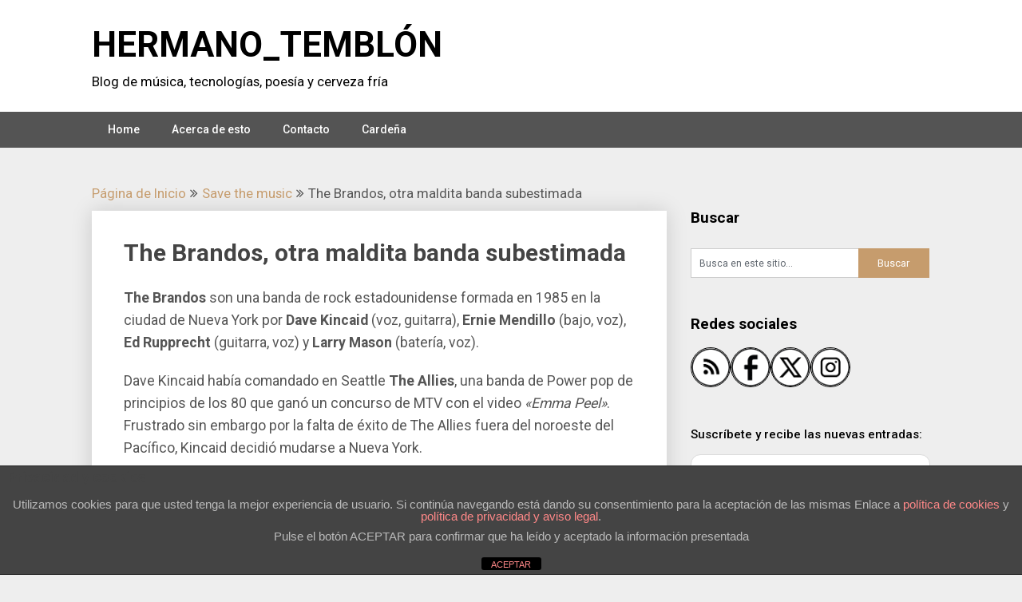

--- FILE ---
content_type: text/html; charset=UTF-8
request_url: https://www.hermanotemblon.com/the-brandos-otra-maldita-banda-subestimada/
body_size: 21772
content:
<!DOCTYPE html>
<html lang="es" prefix="og: http://ogp.me/ns#">
<head>
	<meta charset="UTF-8">
	<meta name="viewport" content="width=device-width, initial-scale=1">
	<link rel="profile" href="https://gmpg.org/xfn/11">
	<link rel="pingback" href="https://www.hermanotemblon.com/xmlrpc.php">
	<meta http-equiv="content-language" content="es" />
 	<meta name="language" content="es" />
	<title>The Brandos, otra maldita banda subestimada - HERMANO_TEMBLÓN</title>
<meta name='robots' content='max-image-preview:large' />

<!-- This site is optimized with the Yoast SEO Premium plugin v10.1.3 - https://yoast.com/wordpress/plugins/seo/ -->
<link rel="canonical" href="https://www.hermanotemblon.com/the-brandos-otra-maldita-banda-subestimada/" />
<meta property="og:locale" content="es_ES" />
<meta property="og:type" content="article" />
<meta property="og:title" content="The Brandos, otra maldita banda subestimada - HERMANO_TEMBLÓN" />
<meta property="og:description" content="The Brandos son una banda de rock estadounidense formada en 1985 en la ciudad de Nueva York por Dave Kincaid (voz, guitarra), Ernie Mendillo (bajo, voz), Ed Rupprecht (guitarra, voz) y Larry Mason (batería, voz). Dave Kincaid había comandado en Seattle The Allies, una banda de Power pop de principios de los 80 que ganó &hellip;" />
<meta property="og:url" content="https://www.hermanotemblon.com/the-brandos-otra-maldita-banda-subestimada/" />
<meta property="og:site_name" content="HERMANO_TEMBLÓN" />
<meta property="article:tag" content="Música" />
<meta property="article:section" content="Save the music" />
<meta property="article:published_time" content="2021-09-28T14:34:45+02:00" />
<meta property="article:modified_time" content="2025-05-29T17:46:09+02:00" />
<meta property="og:updated_time" content="2025-05-29T17:46:09+02:00" />
<meta property="og:image" content="https://www.hermanotemblon.com/wp-images/The-Brandos-Honor-Among-thieves.jpeg" />
<meta property="og:image:secure_url" content="https://www.hermanotemblon.com/wp-images/The-Brandos-Honor-Among-thieves.jpeg" />
<meta name="twitter:card" content="summary_large_image" />
<meta name="twitter:description" content="The Brandos son una banda de rock estadounidense formada en 1985 en la ciudad de Nueva York por Dave Kincaid (voz, guitarra), Ernie Mendillo (bajo, voz), Ed Rupprecht (guitarra, voz) y Larry Mason (batería, voz). Dave Kincaid había comandado en Seattle The Allies, una banda de Power pop de principios de los 80 que ganó [&hellip;]" />
<meta name="twitter:title" content="The Brandos, otra maldita banda subestimada - HERMANO_TEMBLÓN" />
<meta name="twitter:image" content="https://www.hermanotemblon.com/wp-images/The-Brandos.jpeg" />
<script type='application/ld+json'>{"@context":"https://schema.org","@type":"Organization","url":"https://www.hermanotemblon.com/","sameAs":[],"@id":"https://www.hermanotemblon.com/#organization","name":"Hermano Tembl\u00f3n","logo":""}</script>
<!-- / Yoast SEO Premium plugin. -->

<link rel='dns-prefetch' href='//fonts.googleapis.com' />
<link rel="alternate" type="application/rss+xml" title="HERMANO_TEMBLÓN &raquo; Feed" href="https://www.hermanotemblon.com/feed/" />
<link rel="alternate" type="application/rss+xml" title="HERMANO_TEMBLÓN &raquo; Feed de los comentarios" href="https://www.hermanotemblon.com/comments/feed/" />
<link rel="alternate" type="application/rss+xml" title="HERMANO_TEMBLÓN &raquo; Comentario The Brandos, otra maldita banda subestimada del feed" href="https://www.hermanotemblon.com/the-brandos-otra-maldita-banda-subestimada/feed/" />
<link rel="alternate" title="oEmbed (JSON)" type="application/json+oembed" href="https://www.hermanotemblon.com/wp-json/oembed/1.0/embed?url=https%3A%2F%2Fwww.hermanotemblon.com%2Fthe-brandos-otra-maldita-banda-subestimada%2F" />
<link rel="alternate" title="oEmbed (XML)" type="text/xml+oembed" href="https://www.hermanotemblon.com/wp-json/oembed/1.0/embed?url=https%3A%2F%2Fwww.hermanotemblon.com%2Fthe-brandos-otra-maldita-banda-subestimada%2F&#038;format=xml" />
<style id='wp-img-auto-sizes-contain-inline-css' type='text/css'>
img:is([sizes=auto i],[sizes^="auto," i]){contain-intrinsic-size:3000px 1500px}
/*# sourceURL=wp-img-auto-sizes-contain-inline-css */
</style>

<style id='wp-emoji-styles-inline-css' type='text/css'>

	img.wp-smiley, img.emoji {
		display: inline !important;
		border: none !important;
		box-shadow: none !important;
		height: 1em !important;
		width: 1em !important;
		margin: 0 0.07em !important;
		vertical-align: -0.1em !important;
		background: none !important;
		padding: 0 !important;
	}
/*# sourceURL=wp-emoji-styles-inline-css */
</style>
<link rel='stylesheet' id='wp-block-library-css' href='https://www.hermanotemblon.com/wp-includes/css/dist/block-library/style.min.css?ver=6.9' type='text/css' media='all' />
<style id='wp-block-image-inline-css' type='text/css'>
.wp-block-image>a,.wp-block-image>figure>a{display:inline-block}.wp-block-image img{box-sizing:border-box;height:auto;max-width:100%;vertical-align:bottom}@media not (prefers-reduced-motion){.wp-block-image img.hide{visibility:hidden}.wp-block-image img.show{animation:show-content-image .4s}}.wp-block-image[style*=border-radius] img,.wp-block-image[style*=border-radius]>a{border-radius:inherit}.wp-block-image.has-custom-border img{box-sizing:border-box}.wp-block-image.aligncenter{text-align:center}.wp-block-image.alignfull>a,.wp-block-image.alignwide>a{width:100%}.wp-block-image.alignfull img,.wp-block-image.alignwide img{height:auto;width:100%}.wp-block-image .aligncenter,.wp-block-image .alignleft,.wp-block-image .alignright,.wp-block-image.aligncenter,.wp-block-image.alignleft,.wp-block-image.alignright{display:table}.wp-block-image .aligncenter>figcaption,.wp-block-image .alignleft>figcaption,.wp-block-image .alignright>figcaption,.wp-block-image.aligncenter>figcaption,.wp-block-image.alignleft>figcaption,.wp-block-image.alignright>figcaption{caption-side:bottom;display:table-caption}.wp-block-image .alignleft{float:left;margin:.5em 1em .5em 0}.wp-block-image .alignright{float:right;margin:.5em 0 .5em 1em}.wp-block-image .aligncenter{margin-left:auto;margin-right:auto}.wp-block-image :where(figcaption){margin-bottom:1em;margin-top:.5em}.wp-block-image.is-style-circle-mask img{border-radius:9999px}@supports ((-webkit-mask-image:none) or (mask-image:none)) or (-webkit-mask-image:none){.wp-block-image.is-style-circle-mask img{border-radius:0;-webkit-mask-image:url('data:image/svg+xml;utf8,<svg viewBox="0 0 100 100" xmlns="http://www.w3.org/2000/svg"><circle cx="50" cy="50" r="50"/></svg>');mask-image:url('data:image/svg+xml;utf8,<svg viewBox="0 0 100 100" xmlns="http://www.w3.org/2000/svg"><circle cx="50" cy="50" r="50"/></svg>');mask-mode:alpha;-webkit-mask-position:center;mask-position:center;-webkit-mask-repeat:no-repeat;mask-repeat:no-repeat;-webkit-mask-size:contain;mask-size:contain}}:root :where(.wp-block-image.is-style-rounded img,.wp-block-image .is-style-rounded img){border-radius:9999px}.wp-block-image figure{margin:0}.wp-lightbox-container{display:flex;flex-direction:column;position:relative}.wp-lightbox-container img{cursor:zoom-in}.wp-lightbox-container img:hover+button{opacity:1}.wp-lightbox-container button{align-items:center;backdrop-filter:blur(16px) saturate(180%);background-color:#5a5a5a40;border:none;border-radius:4px;cursor:zoom-in;display:flex;height:20px;justify-content:center;opacity:0;padding:0;position:absolute;right:16px;text-align:center;top:16px;width:20px;z-index:100}@media not (prefers-reduced-motion){.wp-lightbox-container button{transition:opacity .2s ease}}.wp-lightbox-container button:focus-visible{outline:3px auto #5a5a5a40;outline:3px auto -webkit-focus-ring-color;outline-offset:3px}.wp-lightbox-container button:hover{cursor:pointer;opacity:1}.wp-lightbox-container button:focus{opacity:1}.wp-lightbox-container button:focus,.wp-lightbox-container button:hover,.wp-lightbox-container button:not(:hover):not(:active):not(.has-background){background-color:#5a5a5a40;border:none}.wp-lightbox-overlay{box-sizing:border-box;cursor:zoom-out;height:100vh;left:0;overflow:hidden;position:fixed;top:0;visibility:hidden;width:100%;z-index:100000}.wp-lightbox-overlay .close-button{align-items:center;cursor:pointer;display:flex;justify-content:center;min-height:40px;min-width:40px;padding:0;position:absolute;right:calc(env(safe-area-inset-right) + 16px);top:calc(env(safe-area-inset-top) + 16px);z-index:5000000}.wp-lightbox-overlay .close-button:focus,.wp-lightbox-overlay .close-button:hover,.wp-lightbox-overlay .close-button:not(:hover):not(:active):not(.has-background){background:none;border:none}.wp-lightbox-overlay .lightbox-image-container{height:var(--wp--lightbox-container-height);left:50%;overflow:hidden;position:absolute;top:50%;transform:translate(-50%,-50%);transform-origin:top left;width:var(--wp--lightbox-container-width);z-index:9999999999}.wp-lightbox-overlay .wp-block-image{align-items:center;box-sizing:border-box;display:flex;height:100%;justify-content:center;margin:0;position:relative;transform-origin:0 0;width:100%;z-index:3000000}.wp-lightbox-overlay .wp-block-image img{height:var(--wp--lightbox-image-height);min-height:var(--wp--lightbox-image-height);min-width:var(--wp--lightbox-image-width);width:var(--wp--lightbox-image-width)}.wp-lightbox-overlay .wp-block-image figcaption{display:none}.wp-lightbox-overlay button{background:none;border:none}.wp-lightbox-overlay .scrim{background-color:#fff;height:100%;opacity:.9;position:absolute;width:100%;z-index:2000000}.wp-lightbox-overlay.active{visibility:visible}@media not (prefers-reduced-motion){.wp-lightbox-overlay.active{animation:turn-on-visibility .25s both}.wp-lightbox-overlay.active img{animation:turn-on-visibility .35s both}.wp-lightbox-overlay.show-closing-animation:not(.active){animation:turn-off-visibility .35s both}.wp-lightbox-overlay.show-closing-animation:not(.active) img{animation:turn-off-visibility .25s both}.wp-lightbox-overlay.zoom.active{animation:none;opacity:1;visibility:visible}.wp-lightbox-overlay.zoom.active .lightbox-image-container{animation:lightbox-zoom-in .4s}.wp-lightbox-overlay.zoom.active .lightbox-image-container img{animation:none}.wp-lightbox-overlay.zoom.active .scrim{animation:turn-on-visibility .4s forwards}.wp-lightbox-overlay.zoom.show-closing-animation:not(.active){animation:none}.wp-lightbox-overlay.zoom.show-closing-animation:not(.active) .lightbox-image-container{animation:lightbox-zoom-out .4s}.wp-lightbox-overlay.zoom.show-closing-animation:not(.active) .lightbox-image-container img{animation:none}.wp-lightbox-overlay.zoom.show-closing-animation:not(.active) .scrim{animation:turn-off-visibility .4s forwards}}@keyframes show-content-image{0%{visibility:hidden}99%{visibility:hidden}to{visibility:visible}}@keyframes turn-on-visibility{0%{opacity:0}to{opacity:1}}@keyframes turn-off-visibility{0%{opacity:1;visibility:visible}99%{opacity:0;visibility:visible}to{opacity:0;visibility:hidden}}@keyframes lightbox-zoom-in{0%{transform:translate(calc((-100vw + var(--wp--lightbox-scrollbar-width))/2 + var(--wp--lightbox-initial-left-position)),calc(-50vh + var(--wp--lightbox-initial-top-position))) scale(var(--wp--lightbox-scale))}to{transform:translate(-50%,-50%) scale(1)}}@keyframes lightbox-zoom-out{0%{transform:translate(-50%,-50%) scale(1);visibility:visible}99%{visibility:visible}to{transform:translate(calc((-100vw + var(--wp--lightbox-scrollbar-width))/2 + var(--wp--lightbox-initial-left-position)),calc(-50vh + var(--wp--lightbox-initial-top-position))) scale(var(--wp--lightbox-scale));visibility:hidden}}
/*# sourceURL=https://www.hermanotemblon.com/wp-includes/blocks/image/style.min.css */
</style>
<style id='wp-block-social-links-inline-css' type='text/css'>
.wp-block-social-links{background:none;box-sizing:border-box;margin-left:0;padding-left:0;padding-right:0;text-indent:0}.wp-block-social-links .wp-social-link a,.wp-block-social-links .wp-social-link a:hover{border-bottom:0;box-shadow:none;text-decoration:none}.wp-block-social-links .wp-social-link svg{height:1em;width:1em}.wp-block-social-links .wp-social-link span:not(.screen-reader-text){font-size:.65em;margin-left:.5em;margin-right:.5em}.wp-block-social-links.has-small-icon-size{font-size:16px}.wp-block-social-links,.wp-block-social-links.has-normal-icon-size{font-size:24px}.wp-block-social-links.has-large-icon-size{font-size:36px}.wp-block-social-links.has-huge-icon-size{font-size:48px}.wp-block-social-links.aligncenter{display:flex;justify-content:center}.wp-block-social-links.alignright{justify-content:flex-end}.wp-block-social-link{border-radius:9999px;display:block}@media not (prefers-reduced-motion){.wp-block-social-link{transition:transform .1s ease}}.wp-block-social-link{height:auto}.wp-block-social-link a{align-items:center;display:flex;line-height:0}.wp-block-social-link:hover{transform:scale(1.1)}.wp-block-social-links .wp-block-social-link.wp-social-link{display:inline-block;margin:0;padding:0}.wp-block-social-links .wp-block-social-link.wp-social-link .wp-block-social-link-anchor,.wp-block-social-links .wp-block-social-link.wp-social-link .wp-block-social-link-anchor svg,.wp-block-social-links .wp-block-social-link.wp-social-link .wp-block-social-link-anchor:active,.wp-block-social-links .wp-block-social-link.wp-social-link .wp-block-social-link-anchor:hover,.wp-block-social-links .wp-block-social-link.wp-social-link .wp-block-social-link-anchor:visited{color:currentColor;fill:currentColor}:where(.wp-block-social-links:not(.is-style-logos-only)) .wp-social-link{background-color:#f0f0f0;color:#444}:where(.wp-block-social-links:not(.is-style-logos-only)) .wp-social-link-amazon{background-color:#f90;color:#fff}:where(.wp-block-social-links:not(.is-style-logos-only)) .wp-social-link-bandcamp{background-color:#1ea0c3;color:#fff}:where(.wp-block-social-links:not(.is-style-logos-only)) .wp-social-link-behance{background-color:#0757fe;color:#fff}:where(.wp-block-social-links:not(.is-style-logos-only)) .wp-social-link-bluesky{background-color:#0a7aff;color:#fff}:where(.wp-block-social-links:not(.is-style-logos-only)) .wp-social-link-codepen{background-color:#1e1f26;color:#fff}:where(.wp-block-social-links:not(.is-style-logos-only)) .wp-social-link-deviantart{background-color:#02e49b;color:#fff}:where(.wp-block-social-links:not(.is-style-logos-only)) .wp-social-link-discord{background-color:#5865f2;color:#fff}:where(.wp-block-social-links:not(.is-style-logos-only)) .wp-social-link-dribbble{background-color:#e94c89;color:#fff}:where(.wp-block-social-links:not(.is-style-logos-only)) .wp-social-link-dropbox{background-color:#4280ff;color:#fff}:where(.wp-block-social-links:not(.is-style-logos-only)) .wp-social-link-etsy{background-color:#f45800;color:#fff}:where(.wp-block-social-links:not(.is-style-logos-only)) .wp-social-link-facebook{background-color:#0866ff;color:#fff}:where(.wp-block-social-links:not(.is-style-logos-only)) .wp-social-link-fivehundredpx{background-color:#000;color:#fff}:where(.wp-block-social-links:not(.is-style-logos-only)) .wp-social-link-flickr{background-color:#0461dd;color:#fff}:where(.wp-block-social-links:not(.is-style-logos-only)) .wp-social-link-foursquare{background-color:#e65678;color:#fff}:where(.wp-block-social-links:not(.is-style-logos-only)) .wp-social-link-github{background-color:#24292d;color:#fff}:where(.wp-block-social-links:not(.is-style-logos-only)) .wp-social-link-goodreads{background-color:#eceadd;color:#382110}:where(.wp-block-social-links:not(.is-style-logos-only)) .wp-social-link-google{background-color:#ea4434;color:#fff}:where(.wp-block-social-links:not(.is-style-logos-only)) .wp-social-link-gravatar{background-color:#1d4fc4;color:#fff}:where(.wp-block-social-links:not(.is-style-logos-only)) .wp-social-link-instagram{background-color:#f00075;color:#fff}:where(.wp-block-social-links:not(.is-style-logos-only)) .wp-social-link-lastfm{background-color:#e21b24;color:#fff}:where(.wp-block-social-links:not(.is-style-logos-only)) .wp-social-link-linkedin{background-color:#0d66c2;color:#fff}:where(.wp-block-social-links:not(.is-style-logos-only)) .wp-social-link-mastodon{background-color:#3288d4;color:#fff}:where(.wp-block-social-links:not(.is-style-logos-only)) .wp-social-link-medium{background-color:#000;color:#fff}:where(.wp-block-social-links:not(.is-style-logos-only)) .wp-social-link-meetup{background-color:#f6405f;color:#fff}:where(.wp-block-social-links:not(.is-style-logos-only)) .wp-social-link-patreon{background-color:#000;color:#fff}:where(.wp-block-social-links:not(.is-style-logos-only)) .wp-social-link-pinterest{background-color:#e60122;color:#fff}:where(.wp-block-social-links:not(.is-style-logos-only)) .wp-social-link-pocket{background-color:#ef4155;color:#fff}:where(.wp-block-social-links:not(.is-style-logos-only)) .wp-social-link-reddit{background-color:#ff4500;color:#fff}:where(.wp-block-social-links:not(.is-style-logos-only)) .wp-social-link-skype{background-color:#0478d7;color:#fff}:where(.wp-block-social-links:not(.is-style-logos-only)) .wp-social-link-snapchat{background-color:#fefc00;color:#fff;stroke:#000}:where(.wp-block-social-links:not(.is-style-logos-only)) .wp-social-link-soundcloud{background-color:#ff5600;color:#fff}:where(.wp-block-social-links:not(.is-style-logos-only)) .wp-social-link-spotify{background-color:#1bd760;color:#fff}:where(.wp-block-social-links:not(.is-style-logos-only)) .wp-social-link-telegram{background-color:#2aabee;color:#fff}:where(.wp-block-social-links:not(.is-style-logos-only)) .wp-social-link-threads{background-color:#000;color:#fff}:where(.wp-block-social-links:not(.is-style-logos-only)) .wp-social-link-tiktok{background-color:#000;color:#fff}:where(.wp-block-social-links:not(.is-style-logos-only)) .wp-social-link-tumblr{background-color:#011835;color:#fff}:where(.wp-block-social-links:not(.is-style-logos-only)) .wp-social-link-twitch{background-color:#6440a4;color:#fff}:where(.wp-block-social-links:not(.is-style-logos-only)) .wp-social-link-twitter{background-color:#1da1f2;color:#fff}:where(.wp-block-social-links:not(.is-style-logos-only)) .wp-social-link-vimeo{background-color:#1eb7ea;color:#fff}:where(.wp-block-social-links:not(.is-style-logos-only)) .wp-social-link-vk{background-color:#4680c2;color:#fff}:where(.wp-block-social-links:not(.is-style-logos-only)) .wp-social-link-wordpress{background-color:#3499cd;color:#fff}:where(.wp-block-social-links:not(.is-style-logos-only)) .wp-social-link-whatsapp{background-color:#25d366;color:#fff}:where(.wp-block-social-links:not(.is-style-logos-only)) .wp-social-link-x{background-color:#000;color:#fff}:where(.wp-block-social-links:not(.is-style-logos-only)) .wp-social-link-yelp{background-color:#d32422;color:#fff}:where(.wp-block-social-links:not(.is-style-logos-only)) .wp-social-link-youtube{background-color:red;color:#fff}:where(.wp-block-social-links.is-style-logos-only) .wp-social-link{background:none}:where(.wp-block-social-links.is-style-logos-only) .wp-social-link svg{height:1.25em;width:1.25em}:where(.wp-block-social-links.is-style-logos-only) .wp-social-link-amazon{color:#f90}:where(.wp-block-social-links.is-style-logos-only) .wp-social-link-bandcamp{color:#1ea0c3}:where(.wp-block-social-links.is-style-logos-only) .wp-social-link-behance{color:#0757fe}:where(.wp-block-social-links.is-style-logos-only) .wp-social-link-bluesky{color:#0a7aff}:where(.wp-block-social-links.is-style-logos-only) .wp-social-link-codepen{color:#1e1f26}:where(.wp-block-social-links.is-style-logos-only) .wp-social-link-deviantart{color:#02e49b}:where(.wp-block-social-links.is-style-logos-only) .wp-social-link-discord{color:#5865f2}:where(.wp-block-social-links.is-style-logos-only) .wp-social-link-dribbble{color:#e94c89}:where(.wp-block-social-links.is-style-logos-only) .wp-social-link-dropbox{color:#4280ff}:where(.wp-block-social-links.is-style-logos-only) .wp-social-link-etsy{color:#f45800}:where(.wp-block-social-links.is-style-logos-only) .wp-social-link-facebook{color:#0866ff}:where(.wp-block-social-links.is-style-logos-only) .wp-social-link-fivehundredpx{color:#000}:where(.wp-block-social-links.is-style-logos-only) .wp-social-link-flickr{color:#0461dd}:where(.wp-block-social-links.is-style-logos-only) .wp-social-link-foursquare{color:#e65678}:where(.wp-block-social-links.is-style-logos-only) .wp-social-link-github{color:#24292d}:where(.wp-block-social-links.is-style-logos-only) .wp-social-link-goodreads{color:#382110}:where(.wp-block-social-links.is-style-logos-only) .wp-social-link-google{color:#ea4434}:where(.wp-block-social-links.is-style-logos-only) .wp-social-link-gravatar{color:#1d4fc4}:where(.wp-block-social-links.is-style-logos-only) .wp-social-link-instagram{color:#f00075}:where(.wp-block-social-links.is-style-logos-only) .wp-social-link-lastfm{color:#e21b24}:where(.wp-block-social-links.is-style-logos-only) .wp-social-link-linkedin{color:#0d66c2}:where(.wp-block-social-links.is-style-logos-only) .wp-social-link-mastodon{color:#3288d4}:where(.wp-block-social-links.is-style-logos-only) .wp-social-link-medium{color:#000}:where(.wp-block-social-links.is-style-logos-only) .wp-social-link-meetup{color:#f6405f}:where(.wp-block-social-links.is-style-logos-only) .wp-social-link-patreon{color:#000}:where(.wp-block-social-links.is-style-logos-only) .wp-social-link-pinterest{color:#e60122}:where(.wp-block-social-links.is-style-logos-only) .wp-social-link-pocket{color:#ef4155}:where(.wp-block-social-links.is-style-logos-only) .wp-social-link-reddit{color:#ff4500}:where(.wp-block-social-links.is-style-logos-only) .wp-social-link-skype{color:#0478d7}:where(.wp-block-social-links.is-style-logos-only) .wp-social-link-snapchat{color:#fff;stroke:#000}:where(.wp-block-social-links.is-style-logos-only) .wp-social-link-soundcloud{color:#ff5600}:where(.wp-block-social-links.is-style-logos-only) .wp-social-link-spotify{color:#1bd760}:where(.wp-block-social-links.is-style-logos-only) .wp-social-link-telegram{color:#2aabee}:where(.wp-block-social-links.is-style-logos-only) .wp-social-link-threads{color:#000}:where(.wp-block-social-links.is-style-logos-only) .wp-social-link-tiktok{color:#000}:where(.wp-block-social-links.is-style-logos-only) .wp-social-link-tumblr{color:#011835}:where(.wp-block-social-links.is-style-logos-only) .wp-social-link-twitch{color:#6440a4}:where(.wp-block-social-links.is-style-logos-only) .wp-social-link-twitter{color:#1da1f2}:where(.wp-block-social-links.is-style-logos-only) .wp-social-link-vimeo{color:#1eb7ea}:where(.wp-block-social-links.is-style-logos-only) .wp-social-link-vk{color:#4680c2}:where(.wp-block-social-links.is-style-logos-only) .wp-social-link-whatsapp{color:#25d366}:where(.wp-block-social-links.is-style-logos-only) .wp-social-link-wordpress{color:#3499cd}:where(.wp-block-social-links.is-style-logos-only) .wp-social-link-x{color:#000}:where(.wp-block-social-links.is-style-logos-only) .wp-social-link-yelp{color:#d32422}:where(.wp-block-social-links.is-style-logos-only) .wp-social-link-youtube{color:red}.wp-block-social-links.is-style-pill-shape .wp-social-link{width:auto}:root :where(.wp-block-social-links .wp-social-link a){padding:.25em}:root :where(.wp-block-social-links.is-style-logos-only .wp-social-link a){padding:0}:root :where(.wp-block-social-links.is-style-pill-shape .wp-social-link a){padding-left:.6666666667em;padding-right:.6666666667em}.wp-block-social-links:not(.has-icon-color):not(.has-icon-background-color) .wp-social-link-snapchat .wp-block-social-link-label{color:#000}
/*# sourceURL=https://www.hermanotemblon.com/wp-includes/blocks/social-links/style.min.css */
</style>
<style id='global-styles-inline-css' type='text/css'>
:root{--wp--preset--aspect-ratio--square: 1;--wp--preset--aspect-ratio--4-3: 4/3;--wp--preset--aspect-ratio--3-4: 3/4;--wp--preset--aspect-ratio--3-2: 3/2;--wp--preset--aspect-ratio--2-3: 2/3;--wp--preset--aspect-ratio--16-9: 16/9;--wp--preset--aspect-ratio--9-16: 9/16;--wp--preset--color--black: #000000;--wp--preset--color--cyan-bluish-gray: #abb8c3;--wp--preset--color--white: #ffffff;--wp--preset--color--pale-pink: #f78da7;--wp--preset--color--vivid-red: #cf2e2e;--wp--preset--color--luminous-vivid-orange: #ff6900;--wp--preset--color--luminous-vivid-amber: #fcb900;--wp--preset--color--light-green-cyan: #7bdcb5;--wp--preset--color--vivid-green-cyan: #00d084;--wp--preset--color--pale-cyan-blue: #8ed1fc;--wp--preset--color--vivid-cyan-blue: #0693e3;--wp--preset--color--vivid-purple: #9b51e0;--wp--preset--gradient--vivid-cyan-blue-to-vivid-purple: linear-gradient(135deg,rgb(6,147,227) 0%,rgb(155,81,224) 100%);--wp--preset--gradient--light-green-cyan-to-vivid-green-cyan: linear-gradient(135deg,rgb(122,220,180) 0%,rgb(0,208,130) 100%);--wp--preset--gradient--luminous-vivid-amber-to-luminous-vivid-orange: linear-gradient(135deg,rgb(252,185,0) 0%,rgb(255,105,0) 100%);--wp--preset--gradient--luminous-vivid-orange-to-vivid-red: linear-gradient(135deg,rgb(255,105,0) 0%,rgb(207,46,46) 100%);--wp--preset--gradient--very-light-gray-to-cyan-bluish-gray: linear-gradient(135deg,rgb(238,238,238) 0%,rgb(169,184,195) 100%);--wp--preset--gradient--cool-to-warm-spectrum: linear-gradient(135deg,rgb(74,234,220) 0%,rgb(151,120,209) 20%,rgb(207,42,186) 40%,rgb(238,44,130) 60%,rgb(251,105,98) 80%,rgb(254,248,76) 100%);--wp--preset--gradient--blush-light-purple: linear-gradient(135deg,rgb(255,206,236) 0%,rgb(152,150,240) 100%);--wp--preset--gradient--blush-bordeaux: linear-gradient(135deg,rgb(254,205,165) 0%,rgb(254,45,45) 50%,rgb(107,0,62) 100%);--wp--preset--gradient--luminous-dusk: linear-gradient(135deg,rgb(255,203,112) 0%,rgb(199,81,192) 50%,rgb(65,88,208) 100%);--wp--preset--gradient--pale-ocean: linear-gradient(135deg,rgb(255,245,203) 0%,rgb(182,227,212) 50%,rgb(51,167,181) 100%);--wp--preset--gradient--electric-grass: linear-gradient(135deg,rgb(202,248,128) 0%,rgb(113,206,126) 100%);--wp--preset--gradient--midnight: linear-gradient(135deg,rgb(2,3,129) 0%,rgb(40,116,252) 100%);--wp--preset--font-size--small: 13px;--wp--preset--font-size--medium: 20px;--wp--preset--font-size--large: 36px;--wp--preset--font-size--x-large: 42px;--wp--preset--spacing--20: 0.44rem;--wp--preset--spacing--30: 0.67rem;--wp--preset--spacing--40: 1rem;--wp--preset--spacing--50: 1.5rem;--wp--preset--spacing--60: 2.25rem;--wp--preset--spacing--70: 3.38rem;--wp--preset--spacing--80: 5.06rem;--wp--preset--shadow--natural: 6px 6px 9px rgba(0, 0, 0, 0.2);--wp--preset--shadow--deep: 12px 12px 50px rgba(0, 0, 0, 0.4);--wp--preset--shadow--sharp: 6px 6px 0px rgba(0, 0, 0, 0.2);--wp--preset--shadow--outlined: 6px 6px 0px -3px rgb(255, 255, 255), 6px 6px rgb(0, 0, 0);--wp--preset--shadow--crisp: 6px 6px 0px rgb(0, 0, 0);}:where(.is-layout-flex){gap: 0.5em;}:where(.is-layout-grid){gap: 0.5em;}body .is-layout-flex{display: flex;}.is-layout-flex{flex-wrap: wrap;align-items: center;}.is-layout-flex > :is(*, div){margin: 0;}body .is-layout-grid{display: grid;}.is-layout-grid > :is(*, div){margin: 0;}:where(.wp-block-columns.is-layout-flex){gap: 2em;}:where(.wp-block-columns.is-layout-grid){gap: 2em;}:where(.wp-block-post-template.is-layout-flex){gap: 1.25em;}:where(.wp-block-post-template.is-layout-grid){gap: 1.25em;}.has-black-color{color: var(--wp--preset--color--black) !important;}.has-cyan-bluish-gray-color{color: var(--wp--preset--color--cyan-bluish-gray) !important;}.has-white-color{color: var(--wp--preset--color--white) !important;}.has-pale-pink-color{color: var(--wp--preset--color--pale-pink) !important;}.has-vivid-red-color{color: var(--wp--preset--color--vivid-red) !important;}.has-luminous-vivid-orange-color{color: var(--wp--preset--color--luminous-vivid-orange) !important;}.has-luminous-vivid-amber-color{color: var(--wp--preset--color--luminous-vivid-amber) !important;}.has-light-green-cyan-color{color: var(--wp--preset--color--light-green-cyan) !important;}.has-vivid-green-cyan-color{color: var(--wp--preset--color--vivid-green-cyan) !important;}.has-pale-cyan-blue-color{color: var(--wp--preset--color--pale-cyan-blue) !important;}.has-vivid-cyan-blue-color{color: var(--wp--preset--color--vivid-cyan-blue) !important;}.has-vivid-purple-color{color: var(--wp--preset--color--vivid-purple) !important;}.has-black-background-color{background-color: var(--wp--preset--color--black) !important;}.has-cyan-bluish-gray-background-color{background-color: var(--wp--preset--color--cyan-bluish-gray) !important;}.has-white-background-color{background-color: var(--wp--preset--color--white) !important;}.has-pale-pink-background-color{background-color: var(--wp--preset--color--pale-pink) !important;}.has-vivid-red-background-color{background-color: var(--wp--preset--color--vivid-red) !important;}.has-luminous-vivid-orange-background-color{background-color: var(--wp--preset--color--luminous-vivid-orange) !important;}.has-luminous-vivid-amber-background-color{background-color: var(--wp--preset--color--luminous-vivid-amber) !important;}.has-light-green-cyan-background-color{background-color: var(--wp--preset--color--light-green-cyan) !important;}.has-vivid-green-cyan-background-color{background-color: var(--wp--preset--color--vivid-green-cyan) !important;}.has-pale-cyan-blue-background-color{background-color: var(--wp--preset--color--pale-cyan-blue) !important;}.has-vivid-cyan-blue-background-color{background-color: var(--wp--preset--color--vivid-cyan-blue) !important;}.has-vivid-purple-background-color{background-color: var(--wp--preset--color--vivid-purple) !important;}.has-black-border-color{border-color: var(--wp--preset--color--black) !important;}.has-cyan-bluish-gray-border-color{border-color: var(--wp--preset--color--cyan-bluish-gray) !important;}.has-white-border-color{border-color: var(--wp--preset--color--white) !important;}.has-pale-pink-border-color{border-color: var(--wp--preset--color--pale-pink) !important;}.has-vivid-red-border-color{border-color: var(--wp--preset--color--vivid-red) !important;}.has-luminous-vivid-orange-border-color{border-color: var(--wp--preset--color--luminous-vivid-orange) !important;}.has-luminous-vivid-amber-border-color{border-color: var(--wp--preset--color--luminous-vivid-amber) !important;}.has-light-green-cyan-border-color{border-color: var(--wp--preset--color--light-green-cyan) !important;}.has-vivid-green-cyan-border-color{border-color: var(--wp--preset--color--vivid-green-cyan) !important;}.has-pale-cyan-blue-border-color{border-color: var(--wp--preset--color--pale-cyan-blue) !important;}.has-vivid-cyan-blue-border-color{border-color: var(--wp--preset--color--vivid-cyan-blue) !important;}.has-vivid-purple-border-color{border-color: var(--wp--preset--color--vivid-purple) !important;}.has-vivid-cyan-blue-to-vivid-purple-gradient-background{background: var(--wp--preset--gradient--vivid-cyan-blue-to-vivid-purple) !important;}.has-light-green-cyan-to-vivid-green-cyan-gradient-background{background: var(--wp--preset--gradient--light-green-cyan-to-vivid-green-cyan) !important;}.has-luminous-vivid-amber-to-luminous-vivid-orange-gradient-background{background: var(--wp--preset--gradient--luminous-vivid-amber-to-luminous-vivid-orange) !important;}.has-luminous-vivid-orange-to-vivid-red-gradient-background{background: var(--wp--preset--gradient--luminous-vivid-orange-to-vivid-red) !important;}.has-very-light-gray-to-cyan-bluish-gray-gradient-background{background: var(--wp--preset--gradient--very-light-gray-to-cyan-bluish-gray) !important;}.has-cool-to-warm-spectrum-gradient-background{background: var(--wp--preset--gradient--cool-to-warm-spectrum) !important;}.has-blush-light-purple-gradient-background{background: var(--wp--preset--gradient--blush-light-purple) !important;}.has-blush-bordeaux-gradient-background{background: var(--wp--preset--gradient--blush-bordeaux) !important;}.has-luminous-dusk-gradient-background{background: var(--wp--preset--gradient--luminous-dusk) !important;}.has-pale-ocean-gradient-background{background: var(--wp--preset--gradient--pale-ocean) !important;}.has-electric-grass-gradient-background{background: var(--wp--preset--gradient--electric-grass) !important;}.has-midnight-gradient-background{background: var(--wp--preset--gradient--midnight) !important;}.has-small-font-size{font-size: var(--wp--preset--font-size--small) !important;}.has-medium-font-size{font-size: var(--wp--preset--font-size--medium) !important;}.has-large-font-size{font-size: var(--wp--preset--font-size--large) !important;}.has-x-large-font-size{font-size: var(--wp--preset--font-size--x-large) !important;}
/*# sourceURL=global-styles-inline-css */
</style>

<style id='classic-theme-styles-inline-css' type='text/css'>
/*! This file is auto-generated */
.wp-block-button__link{color:#fff;background-color:#32373c;border-radius:9999px;box-shadow:none;text-decoration:none;padding:calc(.667em + 2px) calc(1.333em + 2px);font-size:1.125em}.wp-block-file__button{background:#32373c;color:#fff;text-decoration:none}
/*# sourceURL=/wp-includes/css/classic-themes.min.css */
</style>
<link rel='stylesheet' id='front-estilos-css' href='https://www.hermanotemblon.com/wp-content/plugins/asesor-cookies-para-la-ley-en-espana/html/front/estilos.css?ver=6.9' type='text/css' media='all' />
<link rel='stylesheet' id='contact-form-7-css' href='https://www.hermanotemblon.com/wp-content/plugins/contact-form-7/includes/css/styles.css?ver=6.1.4' type='text/css' media='all' />
<link rel='stylesheet' id='publishable-mag-style-css' href='https://www.hermanotemblon.com/wp-content/themes/publishable-mag-child/style.css?ver=6.9' type='text/css' media='all' />
<style id='publishable-mag-style-inline-css' type='text/css'>

        #site-header { background-image: url(''); }
        #tabber .inside li .meta b,footer .widget li a:hover,.fn a,.reply a,#tabber .inside li div.info .entry-title a:hover, #navigation ul ul a:hover,.single_post a, a:hover, .sidebar.c-4-12 .textwidget a, #site-footer .textwidget a, #commentform a, #tabber .inside li a, .copyrights a:hover, a, .sidebar.c-4-12 a:hover, .top a:hover, footer .tagcloud a:hover { color: #c69c6d; }

        span.sticky-post, .nav-previous a:hover, .nav-next a:hover, #commentform input#submit, #searchform input[type='submit'], .home_menu_item, .primary-navigation, .currenttext, .pagination a:hover, .readMore a, .mts-subscribe input[type='submit'], .pagination .current, .woocommerce nav.woocommerce-pagination ul li a:focus, .woocommerce nav.woocommerce-pagination ul li a:hover, .woocommerce nav.woocommerce-pagination ul li span.current, .woocommerce-product-search input[type="submit"], .woocommerce a.button, .woocommerce-page a.button, .woocommerce button.button, .woocommerce-page button.button, .woocommerce input.button, .woocommerce-page input.button, .woocommerce #respond input#submit, .woocommerce-page #respond input#submit, .woocommerce #content input.button, .woocommerce-page #content input.button { background-color: #c69c6d; }

        .woocommerce nav.woocommerce-pagination ul li span.current, .woocommerce-page nav.woocommerce-pagination ul li span.current, .woocommerce #content nav.woocommerce-pagination ul li span.current, .woocommerce-page #content nav.woocommerce-pagination ul li span.current, .woocommerce nav.woocommerce-pagination ul li a:hover, .woocommerce-page nav.woocommerce-pagination ul li a:hover, .woocommerce #content nav.woocommerce-pagination ul li a:hover, .woocommerce-page #content nav.woocommerce-pagination ul li a:hover, .woocommerce nav.woocommerce-pagination ul li a:focus, .woocommerce-page nav.woocommerce-pagination ul li a:focus, .woocommerce #content nav.woocommerce-pagination ul li a:focus, .woocommerce-page #content nav.woocommerce-pagination ul li a:focus, .pagination .current, .tagcloud a { border-color: #c69c6d; }
        .corner { border-color: transparent transparent #c69c6d transparent;}

        .primary-navigation, footer, .readMore a:hover, #commentform input#submit:hover, .featured-thumbnail .latestPost-review-wrapper { background-color: #545454; }
			
/*# sourceURL=publishable-mag-style-inline-css */
</style>
<link rel='stylesheet' id='theme-slug-fonts-css' href='//fonts.googleapis.com/css?family=Roboto%3A400%2C500%2C700%2C900' type='text/css' media='all' />
<link rel='stylesheet' id='wp-block-paragraph-css' href='https://www.hermanotemblon.com/wp-includes/blocks/paragraph/style.min.css?ver=6.9' type='text/css' media='all' />
<script type="81174eb103b3d39a7dd6997f-text/javascript" src="https://www.hermanotemblon.com/wp-includes/js/jquery/jquery.min.js?ver=3.7.1" id="jquery-core-js"></script>
<script type="81174eb103b3d39a7dd6997f-text/javascript" src="https://www.hermanotemblon.com/wp-includes/js/jquery/jquery-migrate.min.js?ver=3.4.1" id="jquery-migrate-js"></script>
<script type="81174eb103b3d39a7dd6997f-text/javascript" id="front-principal-js-extra">
/* <![CDATA[ */
var cdp_cookies_info = {"url_plugin":"https://www.hermanotemblon.com/wp-content/plugins/asesor-cookies-para-la-ley-en-espana/plugin.php","url_admin_ajax":"https://www.hermanotemblon.com/wp-admin/admin-ajax.php"};
//# sourceURL=front-principal-js-extra
/* ]]> */
</script>
<script type="81174eb103b3d39a7dd6997f-text/javascript" src="https://www.hermanotemblon.com/wp-content/plugins/asesor-cookies-para-la-ley-en-espana/html/front/principal.js?ver=6.9" id="front-principal-js"></script>
<link rel="https://api.w.org/" href="https://www.hermanotemblon.com/wp-json/" /><link rel="alternate" title="JSON" type="application/json" href="https://www.hermanotemblon.com/wp-json/wp/v2/posts/21297" /><link rel="EditURI" type="application/rsd+xml" title="RSD" href="https://www.hermanotemblon.com/xmlrpc.php?rsd" />
<meta name="generator" content="WordPress 6.9" />
<link rel='shortlink' href='https://www.hermanotemblon.com/?p=21297' />

		<!-- GA Google Analytics @ https://m0n.co/ga -->
		<script type="81174eb103b3d39a7dd6997f-text/javascript">
			(function(i,s,o,g,r,a,m){i['GoogleAnalyticsObject']=r;i[r]=i[r]||function(){
			(i[r].q=i[r].q||[]).push(arguments)},i[r].l=1*new Date();a=s.createElement(o),
			m=s.getElementsByTagName(o)[0];a.async=1;a.src=g;m.parentNode.insertBefore(a,m)
			})(window,document,'script','https://www.google-analytics.com/analytics.js','ga');
			ga('create', 'UA-2125278-1', 'auto');
			ga('send', 'pageview');
		</script>

	<!-- Analytics by WP Statistics - https://wp-statistics.com -->

    <style type="text/css">
   #site-header { background-color: #ffffff; }

    </style>
    	<style type="text/css">
			.site-title a,
		.site-description {
			color: #000000;
		}
		</style>
			<style type="text/css" id="wp-custom-css">
			 .site-branding {
	max-width: 100%;
}

/*

#page, .container {
    max-width: 60%;
}

.article {
    max-width: 100%;

}

.sidebar.c-4-12 {
    max-width: 60%;

} */

body {
    font-size: 1.05em;
}

/* Evitamos mostrar las fechas en los posts */
.post-date-publishable {
    display: none;
}


/* Tamaño de la tipografía en los bloques p */

.post-single-content {
    font-size: 1.05em;
    line-height: 28px;
}

/* CSS paraa definir el bloque de anuncios*/

#contenedor_anuncio {
	width: 100%;
	text-align:center;
  margin-bottom:20px;}

#texto_anuncio {
	width: 100%;
	text-align:center;
  margin-bottom:10px;}


#foto_anuncio_anuncio {
	width: 100%;}

#banner_comprar_anuncio {
	background: #c69c6d;
	width: 22%;
	margin-left:39%;
	color:#ffffff;
	padding-top:5px;
	padding-bottom:5px;
	font-size:1.3em;
	font-weight:700;
	border-radius:8px;
}

#banner_comprar_anuncio a{
	color: #ffffff !important;
}
.sidebar-social .social-icons {
  display: flex;
  gap: 10px;
  margin-top: 10px;
  justify-content: flex-start;
}

.sidebar-social .social-icons a img {
  width: 50px;
  height: 50px;
  border-radius: 50%;
  border: 1px solid #000;
  background-color: #fff;
  object-fit: cover;
  transition: 0.3s ease;
}
.sidebar-social .social-icons a:hover img {
  box-shadow: 0 2px 6px rgba(0,0,0,0.25);
  transform: translateY(-2px);
}
/* Suscripción por correo en barra lateral */
.sidebar-subscribe {
    margin-top: 20px;
    text-align: left; /* el texto principal alineado a la izquierda */
}

/* Título del widget */
.sidebar-subscribe .subscribe-label {
    display: block;
    margin-bottom: 12px;
    font-size: 15px;  /* menor tamaño que 'Redes sociales' */
    color: #000;      /* mismo color que títulos del sidebar */
    font-weight: 500;
}

/* Campo de correo */
.sidebar-subscribe .subscribe-input {
    width: 100%;
    padding: 8px;
    border: 1px solid #ccc;
    border-radius: 12px;
    margin-bottom: 12px;
    font-size: 14px;
}

/* Alinear el botón a la izquierda debajo del título */
.sidebar-subscribe .subscribe-button-wrapper {
    text-align: left;
}

/* Botón de suscripción */
.sidebar-subscribe .subscribe-button {
    padding: 8px 16px;
    background-color: #000;
    color: #fff;
    border: none;
    border-radius: 12px;
    cursor: pointer;
    font-size: 14px;
    transition: background-color 0.3s, transform 0.3s;
}

.sidebar-subscribe .subscribe-button:hover {
    background-color: #333;
    transform: scale(1.05);
}
/* === Widget Entradas al Azar (Random Posts and Pages Widget) === */
.widget_ays_random_posts_and_pages {
  background-color: #f8f8f8;       /* Fondo claro similar a tu sidebar */
  border-radius: 10px;             /* Bordes redondeados como los iconos */
  padding: 15px 12px;
  margin-bottom: 20px;
  box-shadow: 0 2px 6px rgba(0, 0, 0, 0.08);
  text-align: left;
}

/* Título del widget */
.widget_ays_random_posts_and_pages h2,
.widget_ays_random_posts_and_pages .widget-title {
  font-size: 1.1em;
  font-weight: 600;
  color: #111;
  margin-bottom: 10px;
  border-bottom: 2px solid #ddd;
  padding-bottom: 5px;
}

/* Enlaces de las entradas aleatorias */
.widget_ays_random_posts_and_pages ul li a {
  display: block;
  color: #333;
  font-size: 0.95em;
  line-height: 1.4;
  text-decoration: none;
  border-radius: 6px;
  padding: 6px 8px;
  transition: all 0.2s ease;
}

/* Efecto hover: sutil, no intrusivo */
.widget_ays_random_posts_and_pages ul li a:hover {
  background-color: #000;
  color: #fff;
  text-decoration: none;
}

/* Separación entre enlaces */
.widget_ays_random_posts_and_pages ul li {
  margin-bottom: 6px;
  list-style: none;
}

/* Opcional: si el widget muestra miniaturas */
.widget_ays_random_posts_and_pages img {
  border-radius: 6px;
  margin-right: 8px;
  vertical-align: middle;
}
		</style>
		<link rel='stylesheet' id='ays_randposts_animate.css-css' href='https://www.hermanotemblon.com/wp-content/plugins/ays-random-posts-and-pages/css/animate.css?ver=6.9' type='text/css' media='all' />
</head>

<body class="wp-singular post-template-default single single-post postid-21297 single-format-standard wp-theme-publishable-mag wp-child-theme-publishable-mag-child group-blog">
    <div class="main-container">
		<a class="skip-link screen-reader-text" href="#content">Saltar al contenido</a>
		<header id="site-header" role="banner">
			<div class="container clear">
				<div class="site-branding">
																	    <h2 id="logo" class="site-title" itemprop="headline">
								<a href="https://www.hermanotemblon.com">HERMANO_TEMBLÓN</a>
							</h2><!-- END #logo -->
							<div class="site-description">Blog de música, tecnologí­as, poesí­a y cerveza frí­a</div>
															</div><!-- .site-branding -->
							</div>
			<div class="primary-navigation">
				<a href="#" id="pull" class="toggle-mobile-menu">Menú</a>
				<div class="container clear">
					<nav id="navigation" class="primary-navigation mobile-menu-wrapper" role="navigation">
													<ul id="menu-menu-1" class="menu clearfix"><li id="menu-item-12748" class="menu-item menu-item-type-custom menu-item-object-custom menu-item-home menu-item-12748"><a rel="privacy-policy" href="https://www.hermanotemblon.com/">Home</a></li>
<li id="menu-item-10374" class="menu-item menu-item-type-post_type menu-item-object-page menu-item-10374"><a href="https://www.hermanotemblon.com/acerca-de-esta-pagina/">Acerca de esto</a></li>
<li id="menu-item-12749" class="menu-item menu-item-type-post_type menu-item-object-page menu-item-12749"><a href="https://www.hermanotemblon.com/formulario-de-contacto/">Contacto</a></li>
<li id="menu-item-10373" class="menu-item menu-item-type-post_type menu-item-object-page menu-item-10373"><a href="https://www.hermanotemblon.com/cardena-sitio-nuestro/">Cardeña</a></li>
</ul>											</nav><!-- #site-navigation -->
				</div>
			</div>
		</header><!-- #masthead -->

<div id="page" class="single">
	<div class="content">
		<!-- Start Article -->
	    							<div class="breadcrumb" xmlns:v="http://rdf.data-vocabulary.org/#"><span typeof="v:Breadcrumb" class="root"><a rel="v:url" property="v:title" href="https://www.hermanotemblon.com">Página de Inicio</a></span><span><i class="publishable-icon icon-angle-double-right"></i></span><span typeof="v:Breadcrumb"><a href="https://www.hermanotemblon.com/category/save-the-music/" rel="v:url" property="v:title">Save the music</a></span><span><i class="publishable-icon icon-angle-double-right"></i></span><span><span>The Brandos, otra maldita banda subestimada</span></span></div>
								<article class="article">		
							<div id="post-21297" class="post post-21297 type-post status-publish format-standard has-post-thumbnail hentry category-save-the-music tag-musica">
					<div class="single_post">
				
						<header>
											    <div class="post-date-publishable">28/09/2021</div>

							<!-- Start Title -->
							<h1 class="title single-title">The Brandos, otra maldita banda subestimada</h1>
							<!-- End Title -->
						</header>
						<!-- Start Content -->
						<div id="content" class="post-single-content box mark-links">
							
<p><strong>The Brandos</strong> son una banda de rock estadounidense formada en 1985 en la ciudad de Nueva York por <strong>Dave Kincaid</strong> (voz, guitarra), <strong>Ernie Mendillo</strong> (bajo, voz), <strong>Ed Rupprecht</strong> (guitarra, voz) y <strong>Larry Mason</strong> (batería, voz).</p>



<p>Dave Kincaid había comandado en Seattle <strong>The Allies</strong>, una banda de Power pop de principios de los 80 que ganó un concurso de MTV con el video <em>«Emma Peel»</em>. Frustrado sin embargo por la falta de éxito de The Allies fuera del noroeste del Pacífico, Kincaid decidió mudarse a Nueva York.</p>



<span id="more-21297"></span>



<figure class="wp-block-image is-resized"><a href="https://www.hermanotemblon.com/the-brandos-otra-maldita-banda-subestimada/the-brandos-honor-among-thieves/" rel="attachment wp-att-21299"><img fetchpriority="high" decoding="async" width="630" height="632" src="https://www.hermanotemblon.com/wp-images/The-Brandos-Honor-Among-thieves.jpeg" alt="" class="wp-image-21299" style="width:750px" srcset="https://www.hermanotemblon.com/wp-images/The-Brandos-Honor-Among-thieves.jpeg 630w, https://www.hermanotemblon.com/wp-images/The-Brandos-Honor-Among-thieves-300x300.jpeg 300w, https://www.hermanotemblon.com/wp-images/The-Brandos-Honor-Among-thieves-150x150.jpeg 150w, https://www.hermanotemblon.com/wp-images/The-Brandos-Honor-Among-thieves-45x45.jpeg 45w" sizes="(max-width: 630px) 100vw, 630px" /></a></figure>



<p><br />The Brandos comenzaron a tocar en la mayoría de los clubes más famosos de Nueva York, como CBGB, debutaron con <strong>Honor Among Thieves</strong> en 1987 y emprendieron giras por Estados Unidos y Europa abriendo para bandas conocidas como INXS y The Cars.</p>



<p>Obtuvieron cobertura positiva en <em>Rolling Stone</em> y <em>Time</em>. Además, el video de <a href="https://www.youtube.com/watch?v=CMb9Uoi0d2M">Gettysburg</a> se reproducía con frecuencia en MTV, canal que rara vez apoyaba a artistas de sellos independientes. </p>



<p>El <em>Informe Gavin</em>, publicación comercial de la industria de la radio con sede en San Francisco, los distinguió como «Mejor nueva banda estadounidense» y en los New York Music Awards de 1988 se hicieron con el premio al «Mejor Álbum» (Sello Independiente) y Kincaid fue honrado con «Mejor Vocalista Masculino» (Sello Independiente).</p>



<p><iframe title="YouTube video player" src="https://www.youtube.com/embed/0eTIHqeB0gQ" width="630" height="350" frameborder="0" allowfullscreen="allowfullscreen"></iframe><br /><em>The Brandos: Anna Lee</em></p>



<p>Y sin embargo estamos ante otra (otra más) maldita banda subestimada y en general poco conocida, entre otras cosas porque por aquel entonces comenzó para ellos una desastrosa experiencia con los sellos discográficos: dejaron <em>Relativity</em> para firmar con <em>Geffen Records</em> pero la relación fue muy tensa desde el principio y el grupo terminó en <em>RCA</em> en 1989, que a su vez los abandonó después de un segundo larga duración, <strong>Trial by Fire</strong>, en 1990.</p>



<p>Así las cosas, The Brandos aceptaron la propuesta de la alemana <em>SPV Records</em>, quienes se encargaron de la distribución del tercer álbum <strong>Gunfire at Midnight</strong> en 1992. No es de extrañar, puesto que The Brandos habían establecido una sólida base de fans en Europa, donde habían promocionado y realizado extensas giras desde finales de los 1980 y de hecho ocasionalmente han llegado a lo más alto de las listas en países como Alemania y Países Bajos.</p>



<p><a href="https://www.hermanotemblon.com/the-brandos-otra-maldita-banda-subestimada/dave-kincaid-2017-alemania/" rel="attachment wp-att-21303"><img decoding="async" width="630" height="418" class="alignnone size-full wp-image-21303" src="https://www.hermanotemblon.com/wp-images/Dave-Kincaid-2017-Alemania.jpeg" alt="" srcset="https://www.hermanotemblon.com/wp-images/Dave-Kincaid-2017-Alemania.jpeg 630w, https://www.hermanotemblon.com/wp-images/Dave-Kincaid-2017-Alemania-300x199.jpeg 300w" sizes="(max-width: 630px) 100vw, 630px" /></a></p>



<p><em>Dave Kincaid (2017, Alemania)</em></p>



<p>Rupprecht y Mason dejaron la formación en 1993 y entraron Scott Kempner (guitarra) y Frank Funaro (batería) y en 1996 Frank Giordano (voz, guitarra) para el cuarto LP del grupo, <strong>Pass the Hat</strong>.</p>



<p>En 1997 Kincaid lanzó un álbum en solitario, <em>The Irish Volunteer</em> aunque regresaría para grabar <strong>Nowhere Zone</strong> en 1998, seguido de dos giras por Europa con artistas como Bryan Adams, Van Morrison y Deep Purple .</p>



<p><iframe loading="lazy" title="YouTube video player" src="https://www.youtube.com/embed/IDACW4DIMuQ" width="630" height="350" frameborder="0" allowfullscreen="allowfullscreen"></iframe><br /><em>The Brandos: The Other Side</em></p>



<p>Tras la aparición en 2003 de <em>The Irish-American&#8217;s Song</em>, segundo trabajo de Kincaid con canciones de los irlandeses en la Guerra Civil estadounidense, se produjo una gira europea por Alemania, Holanda, Bélgica y Dinamarca, con tres de los espectáculos grabados con los que demostraron ser una de las mejores bandas de rock en vivo.</p>



<p>Pasarían siete años antes de que la banda grabase material nuevo. Fue con <strong>Over the Border</strong> a finales de 2006, a lo que siguió una extensa gira y la aparición del DVD en vivo <strong>Town to Town, Sun to Sun</strong> en el año 2008.</p>



<p><iframe loading="lazy" title="YouTube video player" src="https://www.youtube.com/embed/mVtHa3m1JsE" width="630" height="350" frameborder="0" allowfullscreen="allowfullscreen"></iframe><br /><em>The Brandos: The Triangle Fire. Que me aspen si aquí no resuenan ecos de Jethro Tull</em></p>



<p>Después de otros nueve años de silencio, regresarían en 2017 con un nuevo trabajo llamado simplemente <strong>Los Brandos</strong>. Contenía 10 temas nuevos, cinco cantados en inglés y los otros cinco en español. Al frente del timón seguía Dave Kincaid, quien dirigió la grabación de un álbum financiado mediante crowdfunding.</p>



<p>La música de los Brandos se mueve con soltura entre el rock clásico y de raíces, un rock fronterizo y de cuando en cuando entreverado con folk irlandés e incluso mexicano. Con eso conformaron un estilo vigoroso bajo la carismática voz de Dave, una voz que puede recordarnos a la de John Fogerty.</p>



<p><iframe loading="lazy" title="YouTube video player" src="https://www.youtube.com/embed/TyB5rbMNn6U" width="630" height="350" frameborder="0" allowfullscreen="allowfullscreen"></iframe><br /><em>The Brandos: What Kind of a World</em></p>



<p>En la considerable discografía de The Brandos encontraremos un gran número de canciones hermosas cuyo sonido limpio y consistente deja una impresión duradera, un sonido distintivo que fusiona el vigor de la música rock con la narrativa emocional de la música folk. Las letras, con un sentido nostálgico inspirado en el amor, el dolor y la experiencia humana, son profundas y significativas.</p>



<p>Pienso que su música me cautivó por eso y por haber creado un entorno sonoro enérgico e introspectivo a la vez. Percibo en ellos una sensación de autenticidad.</p>



<p>Kincaid es el único miembro que permanece de The Brandos, el compositor y la única constante en la banda. Y su voz sigue siendo la marca registrada en el sonido del grupo.</p>
																						<!-- Start Tags -->
								<div class="tags"><span class="tagtext">Etiquetas:</span><a href="https://www.hermanotemblon.com/tag/musica/" rel="tag">Música</a></div>
								<!-- End Tags -->
													</div><!-- End Content -->
							
						    <!-- Start Related Posts -->
							<div class="related-posts"><div class="postauthor-top"><h3>Related Posts</h3></div>								<article class="post excerpt  ">
																			<a href="https://www.hermanotemblon.com/canciones-para-la-derrota/" title="Canciones para una derrota" id="featured-thumbnail">
											<div class="featured-thumbnail">
												<img width="200" height="108" src="https://www.hermanotemblon.com/wp-images/canciones_para_la_derrota01.jpg" class="attachment-publishable-mag-related size-publishable-mag-related wp-post-image" alt="" title="" decoding="async" loading="lazy" srcset="https://www.hermanotemblon.com/wp-images/canciones_para_la_derrota01.jpg 550w, https://www.hermanotemblon.com/wp-images/canciones_para_la_derrota01-300x161.jpg 300w" sizes="auto, (max-width: 200px) 100vw, 200px" />																							</div>
											<header>
												<h4 class="title front-view-title">Canciones para una derrota</h4>
											</header>
										</a>
																	</article><!--.post.excerpt-->
																								<article class="post excerpt  ">
																			<a href="https://www.hermanotemblon.com/el-baile-imposible-de-bobby-farrell/" title="El baile imposible de Bobby Farrell" id="featured-thumbnail">
											<div class="featured-thumbnail">
												<img width="147" height="125" src="https://www.hermanotemblon.com/wp-images/boney_m_02.jpg" class="attachment-publishable-mag-related size-publishable-mag-related wp-post-image" alt="" title="" decoding="async" loading="lazy" srcset="https://www.hermanotemblon.com/wp-images/boney_m_02.jpg 725w, https://www.hermanotemblon.com/wp-images/boney_m_02-300x254.jpg 300w" sizes="auto, (max-width: 147px) 100vw, 147px" />																							</div>
											<header>
												<h4 class="title front-view-title">El baile imposible de Bobby Farrell</h4>
											</header>
										</a>
																	</article><!--.post.excerpt-->
																								<article class="post excerpt  last">
																			<a href="https://www.hermanotemblon.com/triana-en-el-lago/" title="Triana: En el lago" id="featured-thumbnail">
											<div class="featured-thumbnail">
												<img width="200" height="125" src="https://www.hermanotemblon.com/wp-images/triana-1-200x125.jpg" class="attachment-publishable-mag-related size-publishable-mag-related wp-post-image" alt="" title="" decoding="async" loading="lazy" />																							</div>
											<header>
												<h4 class="title front-view-title">Triana: En el lago</h4>
											</header>
										</a>
																	</article><!--.post.excerpt-->
																</div>							<!-- End Related Posts -->
						  
													<!-- Start Author Box -->
							<div class="postauthor">
								<h4>Sobre el Autor</h4>
								<img alt='' src='https://secure.gravatar.com/avatar/d5df851232d1a84f038ca95fc8123174a8bff33d388ae6cc02898c6636fca188?s=85&#038;d=retro&#038;r=g' srcset='https://secure.gravatar.com/avatar/d5df851232d1a84f038ca95fc8123174a8bff33d388ae6cc02898c6636fca188?s=170&#038;d=retro&#038;r=g 2x' class='avatar avatar-85 photo' height='85' width='85' loading='lazy' decoding='async'/>								<h5>Pablo Vacas</h5>
								<p>Siempre al rescate de historias con alma</p>
							</div>
							<!-- End Author Box -->
						  
						
<!-- You can start editing here. -->
			<div id="commentsAdd">
		<div id="respond" class="box m-t-6">
				<div id="respond" class="comment-respond">
		<h3 id="reply-title" class="comment-reply-title"><h4><span>Añadir un comentario</span></h4></h4> <small><a rel="nofollow" id="cancel-comment-reply-link" href="/the-brandos-otra-maldita-banda-subestimada/#respond" style="display:none;">Cancelar la respuesta</a></small></h3><form action="https://www.hermanotemblon.com/wp-comments-post.php" method="post" id="commentform" class="comment-form"><p class="comment-notes"><span id="email-notes">Tu dirección de correo electrónico no será publicada.</span> <span class="required-field-message">Los campos obligatorios están marcados con <span class="required">*</span></span></p><p class="comment-form-comment"><label for="comment">Comentario:<span class="required">*</span></label><textarea id="comment" name="comment" cols="45" rows="5" aria-required="true"></textarea></p><p class="comment-form-author"><label for="author">Nombre:<span class="required">*</span></label><input id="author" name="author" type="text" value="" size="30" /></p>
<p class="comment-form-email"><label for="email">Dirección de correo electrónico:<span class="required">*</span></label><input id="email" name="email" type="text" value="" size="30" /></p>
<p class="comment-form-url"><label for="url">Web:</label><input id="url" name="url" type="text" value="" size="30" /></p>
<p class="form-submit"><input name="submit" type="submit" id="submit" class="submit" value="Añadir comentario" /> <input type='hidden' name='comment_post_ID' value='21297' id='comment_post_ID' />
<input type='hidden' name='comment_parent' id='comment_parent' value='0' />
</p><p style="display: none;"><input type="hidden" id="akismet_comment_nonce" name="akismet_comment_nonce" value="dbc14bff43" /></p><p style="display: none !important;" class="akismet-fields-container" data-prefix="ak_"><label>&#916;<textarea name="ak_hp_textarea" cols="45" rows="8" maxlength="100"></textarea></label><input type="hidden" id="ak_js_1" name="ak_js" value="150"/><script type="81174eb103b3d39a7dd6997f-text/javascript">document.getElementById( "ak_js_1" ).setAttribute( "value", ( new Date() ).getTime() );</script></p></form>	</div><!-- #respond -->
	<p class="akismet_comment_form_privacy_notice">Este sitio usa Akismet para reducir el spam. <a href="https://akismet.com/privacy/" target="_blank" rel="nofollow noopener"> Aprende cómo se procesan los datos de tus comentarios.</a></p>		</div>
	</div>
					</div>
				</div>
					</article>
		<!-- End Article -->
		<!-- Start Sidebar -->
		
<aside class="sidebar c-4-12">
	<div id="sidebars" class="sidebar">
		<div class="sidebar_list">
			<div id="search-2" class="widget widget_search"><h3 class="widget-title">Buscar</h3><form method="get" id="searchform" class="search-form" action="https://www.hermanotemblon.com" _lpchecked="1">
	<fieldset>
		<input type="text" name="s" id="s" value="Busca en este sitio..." onblur="if (!window.__cfRLUnblockHandlers) return false; if (this.value == '') {this.value = 'Busca en este sitio...';}" onfocus="if (!window.__cfRLUnblockHandlers) return false; if (this.value == 'Busca en este sitio...') {this.value = '';}" data-cf-modified-81174eb103b3d39a7dd6997f-="">
		<input type="submit" value="Buscar" />
	</fieldset>
</form>
</div><div id="block-2" class="widget widget_block"><div class="sidebar-social">
  <h3 class="widget-title">Redes sociales</h3>
  <div class="social-icons">
<a href="https://www.hermanotemblon.com/feed/" target="_blank" class="sidebar-icon rss-icon">
    <img decoding="async" src="https://www.hermanotemblon.com/wp-images/rss-icon.png" alt="RSS" />
</a>    
<a href="https://www.facebook.com/hermanotemblon" target="_blank" aria-label="Facebook">
      <img decoding="async" src="https://www.hermanotemblon.com/wp-images/facebook-icon.png" alt="Facebook">
    </a>
    <a href="https://x.com/hermanotemblon" target="_blank" aria-label="X">
      <img decoding="async" src="https://www.hermanotemblon.com/wp-images/x-icon_new.png" alt="X">
    </a>
    <a href="https://www.instagram.com/pablo.vacas/" target="_blank" aria-label="Instagram">
      <img decoding="async" src="https://www.hermanotemblon.com/wp-images/instagram-icon.png" alt="Instagram">
    </a>
  </div>
</div></div><div id="block-3" class="widget widget_block"><!-- Suscripción por correo -->
<div class="sidebar-subscribe">
    <span class="subscribe-label">Suscríbete y recibe las nuevas entradas:</span>
    <form action="https://www.hermanotemblon.com?action=subscribe" method="post" target="_blank">
        <input type="email" name="email" id="email" placeholder="Tu correo" required class="subscribe-input">
        <div class="subscribe-button-wrapper">
            <button type="submit" class="subscribe-button">Suscribirse</button>
        </div>
    </form>
</div></div><div id="categories-145704653" class="widget widget_categories"><h3 class="widget-title">Categorías</h3><form action="https://www.hermanotemblon.com" method="get"><label class="screen-reader-text" for="cat">Categorías</label><select  name='cat' id='cat' class='postform'>
	<option value='-1'>Elegir la categoría</option>
	<option class="level-0" value="27">Ahí­ le has dao</option>
	<option class="level-0" value="315">Alerta magufa</option>
	<option class="level-0" value="28">Anécdotas de carne y hueso</option>
	<option class="level-0" value="244">Aquella pelí­cula</option>
	<option class="level-0" value="265">Arte y Diseño</option>
	<option class="level-0" value="19">Camarada Murphy</option>
	<option class="level-0" value="260">Ciencia</option>
	<option class="level-0" value="15">Como decí­a el otro&#8230;</option>
	<option class="level-0" value="273">Conspiranoia</option>
	<option class="level-0" value="245">Crónicas de la noche de Madrid</option>
	<option class="level-0" value="259">Culos inquietos</option>
	<option class="level-0" value="274">Curiosidades</option>
	<option class="level-0" value="38">De reojo</option>
	<option class="level-0" value="247">Delirium &amp; confussion</option>
	<option class="level-0" value="34">Diseño y arquitectura</option>
	<option class="level-0" value="50">Economí­a Chanante</option>
	<option class="level-0" value="3">Flor mordida, flor dormida</option>
	<option class="level-0" value="21">Fotos de Cardeña</option>
	<option class="level-0" value="262">Frases, Citas</option>
	<option class="level-0" value="331">Futbolitis</option>
	<option class="level-0" value="33">Gadgets</option>
	<option class="level-0" value="20">Gafas sucias</option>
	<option class="level-0" value="24">Graphica jocosa</option>
	<option class="level-0" value="252">Hacking</option>
	<option class="level-0" value="236">Historia Clasica</option>
	<option class="level-0" value="32">Historias de la Mar</option>
	<option class="level-0" value="268">Humor</option>
	<option class="level-0" value="5">Informática y tecnologí­as</option>
	<option class="level-0" value="264">Internet</option>
	<option class="level-0" value="255">La Biblioteca</option>
	<option class="level-0" value="257">La chica de la semana</option>
	<option class="level-0" value="270">Libros</option>
	<option class="level-0" value="246">Lí­rica extraviada</option>
	<option class="level-0" value="258">Malditos, locos y atormentados</option>
	<option class="level-0" value="4">Malos pasos por Madrid</option>
	<option class="level-0" value="1">Miscellaneous</option>
	<option class="level-0" value="253">Motor</option>
	<option class="level-0" value="282">Opinión</option>
	<option class="level-0" value="269">Ordenadores</option>
	<option class="level-0" value="30">Paraisos Lejanos</option>
	<option class="level-0" value="249">Phototrastorno</option>
	<option class="level-0" value="23">Planeta Mac_ayudas</option>
	<option class="level-0" value="329">Programación</option>
	<option class="level-0" value="12">Save the music</option>
	<option class="level-0" value="17">Técnicas y trucos Mac OSX</option>
	<option class="level-0" value="14999">Técnicas y trucos Windows</option>
	<option class="level-0" value="261">Tecnologí­a</option>
	<option class="level-0" value="7">The Frikipedia</option>
	<option class="level-0" value="26">Un disco para la semana</option>
	<option class="level-0" value="29">Verdades como puños</option>
</select>
</form><script type="81174eb103b3d39a7dd6997f-text/javascript">
/* <![CDATA[ */

( ( dropdownId ) => {
	const dropdown = document.getElementById( dropdownId );
	function onSelectChange() {
		setTimeout( () => {
			if ( 'escape' === dropdown.dataset.lastkey ) {
				return;
			}
			if ( dropdown.value && parseInt( dropdown.value ) > 0 && dropdown instanceof HTMLSelectElement ) {
				dropdown.parentElement.submit();
			}
		}, 250 );
	}
	function onKeyUp( event ) {
		if ( 'Escape' === event.key ) {
			dropdown.dataset.lastkey = 'escape';
		} else {
			delete dropdown.dataset.lastkey;
		}
	}
	function onClick() {
		delete dropdown.dataset.lastkey;
	}
	dropdown.addEventListener( 'keyup', onKeyUp );
	dropdown.addEventListener( 'click', onClick );
	dropdown.addEventListener( 'change', onSelectChange );
})( "cat" );

//# sourceURL=WP_Widget_Categories%3A%3Awidget
/* ]]> */
</script>
</div><div id="random_posts_and_pages-3" class="widget widget_random_posts_and_pages"><h3 class="widget-title">¿Una lectura al azar?</h3><div class='aysdiv_container_926'><a href='https://www.hermanotemblon.com/maldito-error-cwindowssystem32rpcproxyrpcproxydll-iis-7-no-se-puede-leer/' data_title='El maldito error &quot;C:\Windows\system32\RpcProxy\RpcProxy.dll IIS 7 no se puede leer&quot;' class='ayslink_serial_926'>El maldito error "C:\Windows\s...</a><a href='https://www.hermanotemblon.com/capturar-salvapantallas-en-mac-os-x/' data_title='Capturar salvapantallas en Mac OS X' class='ayslink_serial_926'>Capturar salvapantallas en Mac...</a><a href='https://www.hermanotemblon.com/consejos-para-pequenos-empresarios-informaticos/' data_title='Consejos para pequeños empresarios informáticos' class='ayslink_serial_926'>Consejos para pequeños empres...</a><a href='https://www.hermanotemblon.com/desde-la-iglesia/' data_title='Desde la iglesia' class='ayslink_serial_926'>Desde la iglesia</a><a href='https://www.hermanotemblon.com/como-unir-pdfs-con-vista-previa-en-mac/' data_title='Cómo unir pdfs en Mac con Vista Previa' class='ayslink_serial_926'>Cómo unir pdfs en Mac con Vis...</a><a href='https://www.hermanotemblon.com/paul-simon-diamonds-on-the-soles-of-her-shoes/' data_title='Paul Simon: Diamonds On The Soles Of Her Shoes' class='ayslink_serial_926'>Paul Simon: Diamonds On The So...</a><a href='https://www.hermanotemblon.com/4-torres-madrid/' data_title='4 torres, Madrid' class='ayslink_serial_926'>4 torres, Madrid</a><a href='https://www.hermanotemblon.com/coronel-decrete-defcon-2-y-paseme-con-el-presidente/' data_title='&quot;Coronel, decrete Defcon 2 y páseme con el presidente&quot;' class='ayslink_serial_926'>"Coronel, decrete Defcon 2 y p...</a><a href='https://www.hermanotemblon.com/tu-blog-en-un-libro/' data_title='Tu blog en un libro' class='ayslink_serial_926'>Tu blog en un libro</a><a href='https://www.hermanotemblon.com/esto-que-esta-pasando-%c2%bfes-la-crisis/' data_title='Esto que está pasando, ¿es la crisis?' class='ayslink_serial_926'>Esto que está pasando, ¿es l...</a></div>            <style>
                div.aysdiv_container_926 {
                    height:100px;
                    width: 3000px;
                    border:3px solid #ffffff;
                    background-color:#ffffff;
                    background-image:url('');
                    background-size: cover;
                    background-repeat:no-repeat;
                    background-position:center;
                    border-radius: 1px; 
                    position: relative;
                    max-width: 100%;

                }	
                div.aysdiv_container_926:hover {
                    box-shadow: 0px 0px 6px 8px #BCE7E9;
                }

                div.aysdiv_container_926 a.ayslink_serial_926 {
                    background-color:#f7f7f7;
                    color:#FFFFFF;
                    padding:4px;
                    border-radius: 0px;
                    -webkit-border-radius: 0px;
                    -moz-border-radius: 0px;
                    
                    cursor:pointer;
                    position: absolute;
                    display: block;
                    text-decoration: none;
                    width: auto;
                    font-family:arial;
                    

                }
                
                div.aysdiv_container_926 .rand_post_and_pages_f_image_926 {
                    position: absolute;
                    left: 0;
                    top: -100px;
                    padding: 0;    
                    display: none;
                    width: 100%;
                    max-height: 250px;
                    height: 100px;
                    background-color: #f7f7f7;
                    object-fit: contain;
                    object-position: center center;
                    animation-name: rand_post_and_pages_f_image_926;
                    animation-duration: .5s;
                }
                
                div.aysdiv_container_926 .rand_post_and_pages_f_image_926:hover {
                    display: block;
                    padding: 0;
                    margin: 0;
                    background-color: #FFFFFF;
                }
                
                .aysdiv_container_926 a .rand_post_and_pages_f_image_926 {
                    box-shadow: none !important;
                }
                
                .aysdiv_container_926 a:hover .rand_post_and_pages_f_image_926 {
                    display: block;
                    box-shadow: none;
                }
                
                @keyframes rand_post_and_pages_f_image_926 {
                    from { top: -75px; opacity: 0;}
                    to {top: -100px; opacity: 1;}
                }
            </style>

            <script type="81174eb103b3d39a7dd6997f-text/javascript">
            window.onload = function() {

                jQuery('.aysdiv_container_926').find('.ayslink_serial_926').each(function () {
                    var one_a = this;
                    setTimeout(function () {
                        aysAnimateArtMove_926(jQuery(one_a));                    }, Math.floor(Math.random() * 1000));
                });
                jQuery(".ayslink_serial_926").mouseover(function () {
                    jQuery(this).stop(true, false);
                    var data_title = jQuery(this).text();
                    jQuery(this).css('white-space', 'nowrap');
                    jQuery(this).attr('data_title',data_title);

                    jQuery(this).css("z-index", "2");
                    jQuery(this).css("opacity", "1");
                    jQuery(this).css("color", "#808080");
                    jQuery(this).css("border", "solid 1px #ffffff");
                    jQuery(this).css("background-color", "#FFFFFF");
                    jQuery(this).find('.rand_post_and_pages_f_image_926').css({
                        "background-color": "#FFFFFF",
                        
                    });

                });

                jQuery(".ayslink_serial_926").mouseout(function () {
                    aysAnimateArtMove_926(jQuery(this));                    jQuery(this).css("z-index", "0");
                    //av
                    var data_title = jQuery(this).text();
                    jQuery(this).attr('data_title',data_title);
                    jQuery(this).css("background-color", "#f7f7f7");
                    jQuery(this).css("color", "#FFFFFF");
                    jQuery(this).css("border", "none");
                    jQuery(this).css("background-color", "##f7f7f7");
                    jQuery(this).find('.rand_post_and_pages_f_image_926').css("background-color", "#f7f7f7");
                });

                // });
            }
                function aysnewPosition_926(cont,serial_link) {
                    serial_link.get(0).style.padding = "4px";
                    var h = cont.height() - serial_link.height()-2*parseInt(serial_link.get(0).style.padding);
                    var w = cont.width() - serial_link.width()-2*parseInt(serial_link.get(0).style.padding);
                    
                    var nh = Math.floor(Math.random() * h);
                    var nw = Math.floor(Math.random() * w);

                    return [nh, nw];
                    
                }
                
                var speed=1400;        
                var aystimeout = 0;
                function aysAnimateArtFade_926(serial_link) {
                    var cont = jQuery('.aysdiv_container_926');
                    var new_pos = aysnewPosition_926(cont,serial_link);
                    
                    if(aystimeout == 0){
                        serial_link.animate({
                                opacity: 0
                            },
                            Math.floor(300+(Math.random() * 1000)),
                            function() {
                                aystimeout = 1;
        //                        setTimeout(function(){
                                    aysAnimateArtFade_926(serial_link);
        //                        },
        //                        Math.floor(speed+(Math.random() * 800)) 
        //                        );
                        });
                        serial_link.animate({
                            top: new_pos[0],
                            left: new_pos[1]
                            }
                        );
                    }
                    if(aystimeout == 1){
                        serial_link.animate({
                                opacity: 1
                            },
                            Math.floor(speed+(Math.random() * 1000)),
                            function() {
                                aystimeout = 0;
        //                        setTimeout(function(){
                                    aysAnimateArtFade_926(serial_link);
        //                        },
        //                        Math.floor(speed+(Math.random() * 800))
        //                        );
                        });
                        serial_link.animate({
                            opacity: 0
                            }
                        );
                        serial_link.animate({
                            top: new_pos[0],
                            left: new_pos[1]
                            }
                        );
                    }

                }
                

                function aysAnimateArtMove_926(serial_link) {
                    var cont = jQuery('.aysdiv_container_926');
                    var new_pos = aysnewPosition_926(cont,serial_link);
                    serial_link.animate({
                        top: new_pos[0],
                        left: new_pos[1]
                        }, Math.floor(speed+(Math.random() * 1000)), function() {
                        aysAnimateArtMove_926(serial_link);
                    });

                }

            </script>
        </div><div id="custom_html-3" class="widget_text widget widget_custom_html"><h3 class="widget-title">Email</h3><div class="textwidget custom-html-widget"><a href="https://www.hermanotemblon.com/formulario-de-contacto/"><span class="__cf_email__" data-cfemail="1e777078715e767b6c737f70716a7b737c727170307d7173">[email&#160;protected]</span></a> </div></div><div id="block-6" class="widget widget_block">
<ul class="wp-block-social-links is-layout-flex wp-block-social-links-is-layout-flex"></ul>
</div>		</div>
	</div><!--sidebars-->
</aside>		<!-- End Sidebar -->
	</div>
</div>
	<footer id="site-footer" role="contentinfo">
			    	<div class="container">
	    	    <div class="footer-widgets">
		    		<div class="footer-widget">
			    					        		<div id="nav_menu-5" class="widget widget_nav_menu"><div class="menu-footer-container"><ul id="menu-footer" class="menu"><li id="menu-item-11907" class="menu-item menu-item-type-post_type menu-item-object-page menu-item-11907"><a href="https://www.hermanotemblon.com/aviso-legal/">Aviso legal y política de privacidad</a></li>
<li id="menu-item-12769" class="menu-item menu-item-type-post_type menu-item-object-page menu-item-12769"><a href="https://www.hermanotemblon.com/mas-informacion-sobre-las-cookies/">Más información sobre las cookies</a></li>
<li id="menu-item-12699" class="menu-item menu-item-type-post_type menu-item-object-page menu-item-12699"><a href="https://www.hermanotemblon.com/formulario-de-contacto/">Contacto</a></li>
</ul></div></div>											</div>
					<div class="footer-widget">
									        		<div id="custom_html-2" class="widget_text widget widget_custom_html"><h3 class="widget-title">Redes sociales</h3><div class="textwidget custom-html-widget"><div id="redes_sociales_iconos">
	<div class="red_social_icono">
		<a href="https://www.facebook.com/hermanotemblon/" target="_blank" rel="noopener">
			<img src="https://www.hermanotemblon.com/wp-images/facebook-icon.png" width="50" height="50" title="Facebook" alt="Facebook"/>
		</a>
	</div>
	<div class="red_social_icono">
		<a href="https://x.com/hermanotemblon" target="_blank" rel="noopener">
			<img src="https://www.hermanotemblon.com/wp-images/x-icon_new.png" width="50" height="50" title="X" alt="X"/>
		</a>
	</div>
	<div class="red_social_icono">
		<a href="https://www.hermanotemblon.com/feed/" target="_blank" rel="noopener">
			<img src="https://www.hermanotemblon.com/wp-images/rss-icon.png" width="50" height="50" title="RSS" alt="RSS"/>
		</a>
	</div>
	<div class="red_social_icono">
		<a href="https://www.instagram.com/pablo.vacas/" target="_blank" rel="noopener">
			<img src="https://www.hermanotemblon.com/wp-images/instagram-icon.png" width="50" height="50" title="Instagram" alt="Instagram"/>
		</a>
	</div>
</div> ```</div></div>											</div>
					<div class="footer-widget last">
											</div>
				</div>
			</div>
		<!--start copyrights-->
<div class="copyrights">
    <div class="container">
        <div class="row" id="copyright-note">
            <span>

                </span>
            <div class="top">
            
                <a href="#top" class="toplink">Volver arriba &uarr;</a>
            </div>
        </div>
    </div>
</div>
<!--end copyrights-->
	</footer><!-- #site-footer -->
<script data-cfasync="false" src="/cdn-cgi/scripts/5c5dd728/cloudflare-static/email-decode.min.js"></script><script type="speculationrules">
{"prefetch":[{"source":"document","where":{"and":[{"href_matches":"/*"},{"not":{"href_matches":["/wp-*.php","/wp-admin/*","/wp-images/*","/wp-content/*","/wp-content/plugins/*","/wp-content/themes/publishable-mag-child/*","/wp-content/themes/publishable-mag/*","/*\\?(.+)"]}},{"not":{"selector_matches":"a[rel~=\"nofollow\"]"}},{"not":{"selector_matches":".no-prefetch, .no-prefetch a"}}]},"eagerness":"conservative"}]}
</script>
<!-- HTML del pié de página -->
<div class="cdp-cookies-alerta  cdp-solapa-ocultar cdp-cookies-tema-gris">
	<div class="cdp-cookies-texto">
		<h5 style="font-size:18px !important;line-height:18px !important">Privacidad y cookies</h5><p style="font-size:15px !important;line-height:15px !important">Utilizamos cookies para que usted tenga la mejor experiencia de usuario. Si continúa navegando está dando su consentimiento para la aceptación de las mismas Enlace a <a href="https://www.hermanotemblon.com/politica-de-cookies-2/" style="font-size:15px !important;line-height:15px !important"> polí­tica de cookies</a> y  <a href="https://www.hermanotemblon.com/aviso-legal/"style="font-size:15px !important;line-height:15px !important">política de privacidad y aviso legal</a>.</p>
<p style="font-size:15px !important;line-height:15px !important">Pulse el botón ACEPTAR para confirmar que ha leído y aceptado la información presentada</p></br>
		<a href="javascript:;" class="cdp-cookies-boton-cerrar">ACEPTAR</a> 
	</div>
	<a class="cdp-cookies-solapa">Aviso de cookies</a>
</div>
 <script type="81174eb103b3d39a7dd6997f-text/javascript" src="https://www.hermanotemblon.com/wp-includes/js/dist/hooks.min.js?ver=dd5603f07f9220ed27f1" id="wp-hooks-js"></script>
<script type="81174eb103b3d39a7dd6997f-text/javascript" src="https://www.hermanotemblon.com/wp-includes/js/dist/i18n.min.js?ver=c26c3dc7bed366793375" id="wp-i18n-js"></script>
<script type="81174eb103b3d39a7dd6997f-text/javascript" id="wp-i18n-js-after">
/* <![CDATA[ */
wp.i18n.setLocaleData( { 'text direction\u0004ltr': [ 'ltr' ] } );
//# sourceURL=wp-i18n-js-after
/* ]]> */
</script>
<script type="81174eb103b3d39a7dd6997f-text/javascript" src="https://www.hermanotemblon.com/wp-content/plugins/contact-form-7/includes/swv/js/index.js?ver=6.1.4" id="swv-js"></script>
<script type="81174eb103b3d39a7dd6997f-text/javascript" id="contact-form-7-js-translations">
/* <![CDATA[ */
( function( domain, translations ) {
	var localeData = translations.locale_data[ domain ] || translations.locale_data.messages;
	localeData[""].domain = domain;
	wp.i18n.setLocaleData( localeData, domain );
} )( "contact-form-7", {"translation-revision-date":"2025-12-01 15:45:40+0000","generator":"GlotPress\/4.0.3","domain":"messages","locale_data":{"messages":{"":{"domain":"messages","plural-forms":"nplurals=2; plural=n != 1;","lang":"es"},"This contact form is placed in the wrong place.":["Este formulario de contacto est\u00e1 situado en el lugar incorrecto."],"Error:":["Error:"]}},"comment":{"reference":"includes\/js\/index.js"}} );
//# sourceURL=contact-form-7-js-translations
/* ]]> */
</script>
<script type="81174eb103b3d39a7dd6997f-text/javascript" id="contact-form-7-js-before">
/* <![CDATA[ */
var wpcf7 = {
    "api": {
        "root": "https:\/\/www.hermanotemblon.com\/wp-json\/",
        "namespace": "contact-form-7\/v1"
    },
    "cached": 1
};
//# sourceURL=contact-form-7-js-before
/* ]]> */
</script>
<script type="81174eb103b3d39a7dd6997f-text/javascript" src="https://www.hermanotemblon.com/wp-content/plugins/contact-form-7/includes/js/index.js?ver=6.1.4" id="contact-form-7-js"></script>
<script type="81174eb103b3d39a7dd6997f-text/javascript" src="https://www.hermanotemblon.com/wp-content/themes/publishable-mag/js/customscripts.js?ver=6.9" id="publishable-mag-customscripts-js"></script>
<script type="81174eb103b3d39a7dd6997f-text/javascript" src="https://www.hermanotemblon.com/wp-includes/js/comment-reply.min.js?ver=6.9" id="comment-reply-js" async="async" data-wp-strategy="async" fetchpriority="low"></script>
<script type="81174eb103b3d39a7dd6997f-text/javascript" src="https://www.hermanotemblon.com/wp-content/plugins/page-links-to/dist/new-tab.js?ver=3.3.7" id="page-links-to-js"></script>
<script type="81174eb103b3d39a7dd6997f-text/javascript" id="wp-statistics-tracker-js-extra">
/* <![CDATA[ */
var WP_Statistics_Tracker_Object = {"requestUrl":"https://www.hermanotemblon.com/wp-json/wp-statistics/v2","ajaxUrl":"https://www.hermanotemblon.com/wp-admin/admin-ajax.php","hitParams":{"wp_statistics_hit":1,"source_type":"post","source_id":21297,"search_query":"","signature":"a9e8e5af39acce7cbfe8989ce692bc3b","endpoint":"hit"},"option":{"dntEnabled":"","bypassAdBlockers":"","consentIntegration":{"name":null,"status":[]},"isPreview":false,"userOnline":false,"trackAnonymously":false,"isWpConsentApiActive":false,"consentLevel":"disabled"},"isLegacyEventLoaded":"","customEventAjaxUrl":"https://www.hermanotemblon.com/wp-admin/admin-ajax.php?action=wp_statistics_custom_event&nonce=ce4b7ef9d1","onlineParams":{"wp_statistics_hit":1,"source_type":"post","source_id":21297,"search_query":"","signature":"a9e8e5af39acce7cbfe8989ce692bc3b","action":"wp_statistics_online_check"},"jsCheckTime":"60000"};
//# sourceURL=wp-statistics-tracker-js-extra
/* ]]> */
</script>
<script type="81174eb103b3d39a7dd6997f-text/javascript" src="https://www.hermanotemblon.com/wp-content/plugins/wp-statistics/assets/js/tracker.js?ver=14.16" id="wp-statistics-tracker-js"></script>
<script defer type="81174eb103b3d39a7dd6997f-text/javascript" src="https://www.hermanotemblon.com/wp-content/plugins/akismet/_inc/akismet-frontend.js?ver=1762988847" id="akismet-frontend-js"></script>
<script id="wp-emoji-settings" type="application/json">
{"baseUrl":"https://s.w.org/images/core/emoji/17.0.2/72x72/","ext":".png","svgUrl":"https://s.w.org/images/core/emoji/17.0.2/svg/","svgExt":".svg","source":{"concatemoji":"https://www.hermanotemblon.com/wp-includes/js/wp-emoji-release.min.js?ver=6.9"}}
</script>
<script type="81174eb103b3d39a7dd6997f-module">
/* <![CDATA[ */
/*! This file is auto-generated */
const a=JSON.parse(document.getElementById("wp-emoji-settings").textContent),o=(window._wpemojiSettings=a,"wpEmojiSettingsSupports"),s=["flag","emoji"];function i(e){try{var t={supportTests:e,timestamp:(new Date).valueOf()};sessionStorage.setItem(o,JSON.stringify(t))}catch(e){}}function c(e,t,n){e.clearRect(0,0,e.canvas.width,e.canvas.height),e.fillText(t,0,0);t=new Uint32Array(e.getImageData(0,0,e.canvas.width,e.canvas.height).data);e.clearRect(0,0,e.canvas.width,e.canvas.height),e.fillText(n,0,0);const a=new Uint32Array(e.getImageData(0,0,e.canvas.width,e.canvas.height).data);return t.every((e,t)=>e===a[t])}function p(e,t){e.clearRect(0,0,e.canvas.width,e.canvas.height),e.fillText(t,0,0);var n=e.getImageData(16,16,1,1);for(let e=0;e<n.data.length;e++)if(0!==n.data[e])return!1;return!0}function u(e,t,n,a){switch(t){case"flag":return n(e,"\ud83c\udff3\ufe0f\u200d\u26a7\ufe0f","\ud83c\udff3\ufe0f\u200b\u26a7\ufe0f")?!1:!n(e,"\ud83c\udde8\ud83c\uddf6","\ud83c\udde8\u200b\ud83c\uddf6")&&!n(e,"\ud83c\udff4\udb40\udc67\udb40\udc62\udb40\udc65\udb40\udc6e\udb40\udc67\udb40\udc7f","\ud83c\udff4\u200b\udb40\udc67\u200b\udb40\udc62\u200b\udb40\udc65\u200b\udb40\udc6e\u200b\udb40\udc67\u200b\udb40\udc7f");case"emoji":return!a(e,"\ud83e\u1fac8")}return!1}function f(e,t,n,a){let r;const o=(r="undefined"!=typeof WorkerGlobalScope&&self instanceof WorkerGlobalScope?new OffscreenCanvas(300,150):document.createElement("canvas")).getContext("2d",{willReadFrequently:!0}),s=(o.textBaseline="top",o.font="600 32px Arial",{});return e.forEach(e=>{s[e]=t(o,e,n,a)}),s}function r(e){var t=document.createElement("script");t.src=e,t.defer=!0,document.head.appendChild(t)}a.supports={everything:!0,everythingExceptFlag:!0},new Promise(t=>{let n=function(){try{var e=JSON.parse(sessionStorage.getItem(o));if("object"==typeof e&&"number"==typeof e.timestamp&&(new Date).valueOf()<e.timestamp+604800&&"object"==typeof e.supportTests)return e.supportTests}catch(e){}return null}();if(!n){if("undefined"!=typeof Worker&&"undefined"!=typeof OffscreenCanvas&&"undefined"!=typeof URL&&URL.createObjectURL&&"undefined"!=typeof Blob)try{var e="postMessage("+f.toString()+"("+[JSON.stringify(s),u.toString(),c.toString(),p.toString()].join(",")+"));",a=new Blob([e],{type:"text/javascript"});const r=new Worker(URL.createObjectURL(a),{name:"wpTestEmojiSupports"});return void(r.onmessage=e=>{i(n=e.data),r.terminate(),t(n)})}catch(e){}i(n=f(s,u,c,p))}t(n)}).then(e=>{for(const n in e)a.supports[n]=e[n],a.supports.everything=a.supports.everything&&a.supports[n],"flag"!==n&&(a.supports.everythingExceptFlag=a.supports.everythingExceptFlag&&a.supports[n]);var t;a.supports.everythingExceptFlag=a.supports.everythingExceptFlag&&!a.supports.flag,a.supports.everything||((t=a.source||{}).concatemoji?r(t.concatemoji):t.wpemoji&&t.twemoji&&(r(t.twemoji),r(t.wpemoji)))});
//# sourceURL=https://www.hermanotemblon.com/wp-includes/js/wp-emoji-loader.min.js
/* ]]> */
</script>

<script src="/cdn-cgi/scripts/7d0fa10a/cloudflare-static/rocket-loader.min.js" data-cf-settings="81174eb103b3d39a7dd6997f-|49" defer></script><script defer src="https://static.cloudflareinsights.com/beacon.min.js/vcd15cbe7772f49c399c6a5babf22c1241717689176015" integrity="sha512-ZpsOmlRQV6y907TI0dKBHq9Md29nnaEIPlkf84rnaERnq6zvWvPUqr2ft8M1aS28oN72PdrCzSjY4U6VaAw1EQ==" data-cf-beacon='{"version":"2024.11.0","token":"31f6237b01c3460a8cc2c9c7193d9769","r":1,"server_timing":{"name":{"cfCacheStatus":true,"cfEdge":true,"cfExtPri":true,"cfL4":true,"cfOrigin":true,"cfSpeedBrain":true},"location_startswith":null}}' crossorigin="anonymous"></script>
</body>
</html>


<!-- Page supported by LiteSpeed Cache 7.7 on 2026-01-24 10:43:19 -->

--- FILE ---
content_type: text/css
request_url: https://www.hermanotemblon.com/wp-content/themes/publishable-mag-child/style.css?ver=6.9
body_size: -208
content:
/*
Theme Name: Publishable-mag Child
Theme URI: http://www.networkdreams.net
Version: 1.0
Description: Tema hijo de publishable-mag para hacer cambios sin riesgo
Author: NetDreams
Author URI: http://www.networkdreams.net
Template: publishable-mag
*/

@import url("../publishable-mag/style.css");

/*----------------- Empieza a añadir cambios aquí abajo -------------------------------*/

--- FILE ---
content_type: text/plain
request_url: https://www.google-analytics.com/j/collect?v=1&_v=j102&a=526499851&t=pageview&_s=1&dl=https%3A%2F%2Fwww.hermanotemblon.com%2Fthe-brandos-otra-maldita-banda-subestimada%2F&ul=en-us%40posix&dt=The%20Brandos%2C%20otra%20maldita%20banda%20subestimada%20-%20HERMANO_TEMBL%C3%93N&sr=1280x720&vp=1280x720&_u=IEBAAEABAAAAACAAI~&jid=2052232000&gjid=1772216088&cid=1468915319.1769247820&tid=UA-2125278-1&_gid=1299780461.1769247820&_r=1&_slc=1&z=491031167
body_size: -452
content:
2,cG-6HQ6WGC7S2